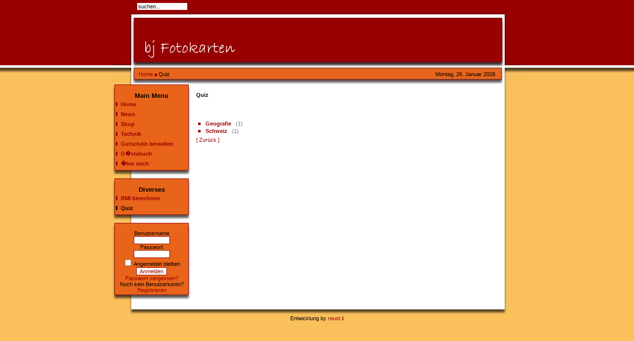

--- FILE ---
content_type: text/html; charset=UTF-8
request_url: http://www.jurt.net/bj_fotokarten/component/option,com_quiz/Itemid,42/
body_size: 2334
content:
<?xml version="1.0" encoding="iso-8859-1"?><?xml version="1.0" encoding="iso-8859-1"?><!DOCTYPE html PUBLIC "-//W3C//DTD XHTML 1.0 Transitional//EN" "http://www.w3.org/TR/xhtml1/DTD/xhtml1-transitional.dtd">
<html xmlns="http://www.w3.org/1999/xhtml">
<head>
<meta http-equiv="Content-Type" content="text/html; charset=iso-8859-1" />
<title>bj Fotokarten</title>
<meta name="description" content="Barbara Jurt, Kleinwangen, Photos, Foto, Fotos" />
<meta name="keywords" content="Barbara Jurt, Kleinwangen, Photos, Foto, Fotos" />
<meta name="Generator" content="Joomla! - Copyright (C) 2005 - 2007 Open Source Matters. All rights reserved." />
<meta name="robots" content="index, follow" />
<base href="http://www.jurt.net/bj_fotokarten/" />
	<link rel="shortcut icon" href="http://www.jurt.net/bj_fotokarten/images/favicon.ico" />
	<link rel="stylesheet" href="http://www.jurt.net/bj_fotokarten/templates/master_red/css/template_css.css" type="text/css"/><link rel="shortcut icon" href="http://www.jurt.net/bj_fotokarten/images/favicon.ico" /></head>
<body leftmargin="0" topmargin="0" marginwidth="0" marginheight="0" class="page_bg">
<table width="828" height="171" border="0" align="center" cellpadding="0" cellspacing="0" id="mainbody">
  <tr valign="top"> 
    <td width="828" height="171" colspan="3" background="http://www.jurt.net/bj_fotokarten/templates/master_red/images/top.jpg" alt=""> 
      <table width="100%" height="100%" border="0" cellpadding="0" cellspacing="0">
        <tr> 
          <td valign="top"> 
            <table width="780" border="0" cellspacing="0" cellpadding="0">
              <tr> 
                <td width="139" class="search"> <form action="index.php" method="post">
                    <div align="left"> 
                      <input class="inputbox" type="text" name="searchword" size="15" value="suchen..."  onblur="if(this.value=='') this.value='suchen...';" onfocus="if(this.value=='suchen...') this.value='';" />
                      <input type="hidden" name="option" value="search" />
                    </div>
                  </form></td>
                <td align="right" valign="top" class="topmenu">		<div class="module">
			<div>
				<div>
					<div>
											</div>
				</div>
			</div>
		</div>
		</td>
              </tr>
            </table>
          </td>
        </tr>
        <tr>
          <td valign="bottom" style="padding-bottom: 15px;"><table width="720" border="0" align="center" cellpadding="0" cellspacing="0">
              <tr> 
                <td> 
                  <span class="pathway"><a href="http://www.jurt.net/bj_fotokarten/" class="pathway">Home</a> <img src="http://www.jurt.net/bj_fotokarten/templates/master_red/images/arrow.png" border="0" alt="arrow" />   Quiz </span>                </td>
                <td width="200" align="right"> 
                  Montag, 26. Januar 2026                </td>
              </tr>
            </table></td>
        </tr>
      </table></td>
  </tr>
</table>

<table width="828" border="0" align="center" cellpadding="0" cellspacing="0" id="contenttable">
  <tr> 
    <td id="module-left" valign="top" width="160"> 
      		<div class="module">
			<div>
				<div>
					<div>
						<h3>Main Menu</h3>
<table width="100%" border="0" cellpadding="0" cellspacing="0">
<tr align="left"><td><a href="http://www.jurt.net/bj_fotokarten/component/option,com_frontpage/Itemid,1/" class="mainlevel" >Home</a></td></tr>
<tr align="left"><td><a href="http://www.jurt.net/bj_fotokarten/component/option,com_newsfeeds/task,view/feedid,11/Itemid,28/" class="mainlevel" >News</a></td></tr>
<tr align="left"><td><a href="http://www.jurt.net/bj_fotokarten/component/option,com_virtuemart/Itemid,26/" class="mainlevel" >Shop</a></td></tr>
<tr align="left"><td><a href="http://www.jurt.net/bj_fotokarten/content/blogsection/6/39/" class="mainlevel" >Technik</a></td></tr>
<tr align="left"><td><a href="http://www.jurt.net/bj_fotokarten/component/option,com_artforms/formid,1/Itemid,49/" class="mainlevel" >Gutschein bestellen</a></td></tr>
<tr align="left"><td><a href="http://www.jurt.net/bj_fotokarten/component/option,com_easybook/Itemid,33/" class="mainlevel" >G�stebuch</a></td></tr>
<tr align="left"><td><a href="http://www.jurt.net/bj_fotokarten/component/option,com_contact/task,view/contact_id,1/Itemid,27/" class="mainlevel" >�ber mich</a></td></tr>
</table>					</div>
				</div>
			</div>
		</div>
				<div class="module">
			<div>
				<div>
					<div>
						<h3>Diverses</h3>
<table width="100%" border="0" cellpadding="0" cellspacing="0">
<tr align="left"><td><a href="http://www.jurt.net/bj_fotokarten/component/option,com_bmi/Itemid,41/" class="mainlevel" >BMI berechnen</a></td></tr>
<tr align="left"><td><a href="http://www.jurt.net/bj_fotokarten/component/option,com_quiz/Itemid,42/" class="mainlevel" id="active_menu">Quiz</a></td></tr>
</table>					</div>
				</div>
			</div>
		</div>
				<div class="module">
			<div>
				<div>
					<div>
							<form action="http://www.jurt.net/bj_fotokarten/" method="post" name="login" >
	
	<table width="100%" border="0" cellspacing="0" cellpadding="0" align="center">
	<tr>
		<td>
			<label for="mod_login_username">
				Benutzername			</label>
			<br />
			<input name="username" id="mod_login_username" type="text" class="inputbox" alt="username" size="10" />
			<br />
			<label for="mod_login_password">
				Passwort			</label>
			<br />
			<input type="password" id="mod_login_password" name="passwd" class="inputbox" size="10" alt="password" />
			<br />
			<input type="checkbox" name="remember" id="mod_login_remember" class="inputbox" value="yes" alt="Remember Me" />
			<label for="mod_login_remember">
				Angemeldet bleiben			</label>
			<br />
			<input type="submit" name="Submit" class="button" value="Anmelden" />
		</td>
	</tr>
	<tr>
		<td>
			<a href="http://www.jurt.net/bj_fotokarten/component/option,com_registration/task,lostPassword/">
				Passwort vergessen?</a>
		</td>
	</tr>
			<tr>
			<td>
				Noch kein Benutzerkonto? <br />				<a href="http://www.jurt.net/bj_fotokarten/component/option,com_registration/task,register/">
					Registrieren</a>
			</td>
		</tr>
			</table>
	
	<input type="hidden" name="option" value="login" />
	<input type="hidden" name="op2" value="login" />
	<input type="hidden" name="lang" value="germani" />
	<input type="hidden" name="return" value="http://www.jurt.net/bj_fotokarten/component/option,com_quiz/Itemid,42/" />
	<input type="hidden" name="message" value="0" />
	<input type="hidden" name="force_session" value="1" />
	<input type="hidden" name="jd77c2fb305a66a7045c348ff4a418910" value="1" />
	</form>
						</div>
				</div>
			</div>
		</div>
		    </td>
    <td id="content" valign="top" width="508"> 
      	        <div class="componentheading">
        Quiz      </div>
      
    <form action="index.php" method="post" name="adminForm">

    <table width="100%" cellpadding="4" cellspacing="0" border="0" align="center" class="contentpane">
    <tr>
      <td valign="top" class="contentdescription">
              </td>
    </tr>

    <tr>
      <td>
	      </td>
    </tr>

    <tr>
      <td>&nbsp;</td>
    </tr>

    <tr>
      <td>
	    <ul>
            <li>
          <a href="http://www.jurt.net/bj_fotokarten/component/option,com_quiz/task,take/catid,19/Itemid,42/" class="category">
          Geografie          </a>
          &nbsp;
          <span class="small">
            (1)
          </span>
        </li>
                <li>
          <a href="http://www.jurt.net/bj_fotokarten/component/option,com_quiz/task,take/catid,18/Itemid,42/" class="category">
          Schweiz          </a>
          &nbsp;
          <span class="small">
            (1)
          </span>
        </li>
            </ul>
          </td>
    </tr>
    </table>

    </form>

    			<div class="back_button">
				<a href='javascript:history.go(-1)'>
					[&nbsp;Zur&uuml;ck&nbsp;]</a>
			</div>
			    </td>
    <td id="module-right" valign="top" width="160"> 
                        <img src="http://www.jurt.net/bj_fotokarten/templates/master_red/images/module_right_bg.jpg" />    </td>
  </tr>
</table>
<table width="828" border="0" align="center" cellpadding="0" cellspacing="0">
  <tr>
    <td><img src="http://www.jurt.net/bj_fotokarten/templates/master_red/images/footer.jpg" border="0" usemap="#Map" /></td>
  </tr>
</table>
  <div align="center">Entwicklung by <a href="http://www.reust.li" target="_blank"></a> <a href="http://www.reust.li" target="_blank">reust.li</a></div>
  <map name="Map" id="Map">
    <area shape="rect" coords="800,12,821,22" href="http://www.masterhomepage.ch" target="_blank" />
    <area shape="rect" coords="18514,0,18905,1" href="http://www.masterhomepage.ch" target="_blank" />
  </map>

</body>
</html><!-- 1769471656 -->

--- FILE ---
content_type: text/css
request_url: http://www.jurt.net/bj_fotokarten/templates/master_red/css/template_css.css
body_size: 1981
content:
html
{
	padding:0px;
	margin:0px;
	min-height: 100.05%;
}

body
{
	background-color: #FFFFFF;   
	font-family : Tahoma, sans-serif;
   margin: 0px;
}
.page_bg {
	background-color: #FAC05C;
	background-image: url(../images/bg.jpg);
	 background-repeat: repeat-x;
	 margin: 0px;
	border: 0px;
}
td, tr, p, div
{
	font-family : Tahoma, sans-serif;
	font-size : 8pt;
	color : #000000;
}

a:link, a:visited
{
		color: #990000;
      text-decoration:none;
}

a:hover
{
	color:#000000;text-decoration:underline;
}

hr, hr.separator
{
	height : 1px;
	width : 100%;
	border-top-width: 1px;
	border-bottom-width: 1px;
	border-top-style: solid;
	border-bottom-style: solid;
	border-top-color: #FFD744;
	border-bottom-color: #F59C00;
}

ul
{
margin: 0;
padding: 0;
list-style: none;
}

li
{
line-height: 15px;
padding-left: 15px;
padding-top: 0px;
background-image: url(../images/arrow.png);
background-repeat: no-repeat;
background-position: 0px 5px;
}


#module-left
{
	background-color: #FFFFFF;
	background-image: url(../images/module_left_bg.jpg);
	background-repeat: repeat-y;
   vertical-align: top;
	margin:0px;
	padding:0px;
	width: 160px;
	text-align: left;
	
}

#module-right
{
	background-color: #FFFFFF;
	background-image: url(../images/module_right_bg.jpg);
	background-repeat: repeat-y;
   vertical-align: top;
   padding: 0px;
	margin:0px;
	width:160px;
	text-align: left;
}

#content
{
	background-color: #FFFFFF;
   padding: 10px;
	margin:0px;
	width:504px;
   
}
#contenttable
{
  background-image: url(../images/bgcontent.jpg);
  width:828px;
}
#mainbody
{
  width:828px;
}

#nav{
   background: transparent;

}

/*#maintab {
    background-color : transparent;
    margin: 0px;
    height : auto;
  }*/

.mainlevel
{
   float: left;
	font-size: 11px;
}

a.mainlevel:link, a.mainlevel:visited
{
	color: #990000;
	line-height: 20px; 
	font-weight: bold;
	padding-top: 0px;
	text-decoration: none;
	text-align: left;
	padding-left: 18px;
	display: block;
	float: left;
	background-repeat: no-repeat;   
   background-position: 7px center;
	background-image: url(../images/nav_n.png);
	width: auto;
}

a.mainlevel:hover
{
	color: #000000;
  background-repeat: no-repeat;   
   background-position: 7px center;
	background-image: url(../images/nav_a.png);
}
a.mainlevel#active_menu {
	color: #000000;
  background-repeat: no-repeat;   
   background-position: 7px center;
	background-image: url(../images/nav_a.png);
}

a.mainlevel#active_menu:hover {
	color: #000000;
}

 ul#mainlevel-nav
{
list-style: none;
padding: 0;
margin: 0;
float: right;
white-space: nowrap;
}

ul#mainlevel-nav li{
width: auto !important;
width: 5%;
float: right;
margin: 0;
font-size: 11px;
line-height: 20px;
white-space: nowrap;
margin-right: 1px;	
}

ul#mainlevel-nav li a{
font-weight: bold;
display: block;
padding-left: 5px;
padding-right: 10px;
text-decoration: none;
color: #FAC05C;
margin-left: 5px;
white-space: nowrap;
}

a.sublevel:link, a.sublevel:visited
{
	/* OLD STUFF
	position: absolute;
  	border: 1px solid #000000;;
    color: #990000;
	 font-weight: bold; 
	text-decoration: none;
	float: left;
	*/
	
	/*
	display: block;
	font-size: 10px;
	font-weight: bold;
	color: #fff;
	text-align: left;
	text-decoration: none;
	line-height: 0px;
	border: 1px solid;
*/
color: #990000;
	line-height: 10px; 
	font-weight: normal;
	
	padding-top: 0px;
	text-decoration: none;
	text-align: left;
	padding-left: 14px;
	display: block;
	float: left;
	width: 140px;
}

a.sublevel:hover
{
color: #000000;
}


/* ++++++++++++++++++++++++++++++++++++++++++++++++++++ */

.search
{
padding-left: 50px;
padding-top: 5px;
}

.topmenu{
	padding-top: 5px;
}

#module-right div.module 
{
	width:160px;
   margin-bottom: 5px;
   background:  url(../images/module_right_mid.jpg) top left repeat-y;
	vertical-align:top;
 	color:#235BFF;
	font-family : Tahoma, sans-serif;
	font-size:12px;
	text-align:center;
}

#module-right div.module  div 
{
	width:160px;
	background: url(../images/module_right_top.jpg)  top left no-repeat;
	text-align:center;
	padding-top: 5px;
}

#module-right div.module  div div 
{
	width:160px;
	background: url(../images/module_right_bottom.jpg) bottom left no-repeat;
	text-align:center;
	padding-bottom: 5px;
}

#module-right div.module div div div
{
	width:130px;
	padding-bottom: 10px;
	background:transparent;
	text-align:center;
	margin:auto;
}

#module-right div.module div div div h3
{
	padding-top: 0px;  
	margin: 0px;
	color: #000000;
	font-size: 10pt;
}

#module-left div.module 
{


 	color:#235BFF;
	font-family : Tahoma, sans-serif;
	font-size:12px;
	vertical-align:top;
	text-align:center;
	margin-bottom: 5px;
   background:  url(../images/module_left_mid.jpg) bottom left repeat-y;
	width:160px;


}

#module-left div.module div 
{
  background: url(../images/module_left_top.jpg)  top left no-repeat;
	text-align:center;
	padding-top: 5px;
	
}

#module-left div.module  div div 
{
	background: url(../images/module_left_bottom.jpg) bottom left no-repeat;
	text-align:center;
	padding-bottom: 5px;
	
}

#module-left div.module div div div
{
	/* width:152px; */
	padding-bottom: 10px;
	background:transparent;
	text-align:center;
	margin:auto;
	
}

#module-left div.module div div div h3
{
	padding-top: 0px;  
	margin: 0px;
	color: #000000;	
	font-size: 10pt;
}



div.module div div div form
{
	text-align:center;
}

div.module div div div form table
{
	text-align:center;
}

div.module div div div form table table
{
	text-align:left;
}


.pathway
{
	color: #000000;
}

a.pathway, a.pathway:visited
{
	color: #990000;
}

a.pathway:hover
{
	color: #990000;
}

.back_button
{
	color: #F59C00;
}

.pagenavbar
{
	color: #F59C00;
}

.pagenav, a.pagenav, a.pagenav:visited
{
	height: 20px;
	padding-right: 2px;
	padding-left: 2px;
	text-align: center;
	padding-top: 2px;
	border: 1px solid #990000;
	background-color: #ffffff;
	border-top-width: 1px;
	border-right-width: 1px;
	border-bottom-width: 1px;
	border-left-width: 1px;
	border-top-style: solid;
	border-right-style: solid;
	border-bottom-style: solid;
	border-left-style: solid;
	border-top-color: #990000;
	border-right-color: #990000;
	border-bottom-color: #990000;
	border-left-color: #990000;
	font-size: 8pt;
	font-weight: norm;
	color: #990000;
}

a.pagenav:hover
{
	color: #F59C00;
}

.small
{
	font-size: 8pt;
	font-weight: normal;
   color: #6C6C6C;
}

.button
{
	background-color: #ffffff;
	border-top-width: 1px;
	border-right-width: 1px;
	border-bottom-width: 1px;
	border-left-width: 1px;
	border-top-style: solid;
	border-right-style: solid;
	border-bottom-style: solid;
	border-left-style: solid;
	border-top-color: #990000;
	border-right-color: #990000;
	border-bottom-color: #990000;
	border-left-color: #990000;
	font-size: 8pt;
	font-weight: norm;
	color: #990000;
}

.inputbox
{
	background-color: #FFFFFF;
	border-top-width: 1px;
	border-right-width: 1px;
	border-bottom-width: 1px;
	border-left-width: 1px;
	border-top-style: solid;
	border-right-style: solid;
	border-bottom-style: solid;
	border-left-style: solid;
	border-top-color: #990000;
	border-right-color: #990000;
	border-bottom-color: #990000;
	border-left-color: #990000;
	font-size: 8pt;
	color: #000000;
}

.ontab {}
.offtab {}
.tabpadding {}
.tabheading {}
.pagetext {}

.createdate
{
	font-size: 8pt;
   color: #6C6C6C;
}

.modifydate
{
	font-size: 8pt;
   color: #6C6C6C;
}

a.readon:link, a.readon:visited
{
	color: #990000;
	font-family : Tahoma, sans-serif;
	font-size        : 11px;
	white-space      : normal;
	font-weight      : bold;
	padding-bottom   : 1px;
	padding-left     : 3px;
	padding-right    : 3px;
	padding-top      : 1px;
	float            : right;
	line-height      : 10px;
	text-decoration  : none;
}

a.readon:hover
{
	color: #000000;
	font-family : Tahoma, sans-serif;
	font-size        : 11px;
	white-space      : normal;
	font-weight      : bold;
	padding-bottom   : 1px;
	padding-left     : 3px;
	padding-right    : 3px;
	padding-top      : 1px;
	float            : right;
	line-height      : 10px;
	text-decoration  : underline;
}

.contentpane
{
	text-align:justify
}

.contentpaneopen
{
	text-align:justify
}

.contentdescription {}
table.contenttoc {}
table.contenttoc td {}
.content_rating {}
.content_vote {}

.contentheading, .componentheading
{
	font-weight:bold;
	padding-top: 5px;
	padding-bottom: 5px;
   color: #000000;
}
.contentpagetitle, .category
{


	color: #F59C00;
	font-weight: bold;
	padding-left: 0px;
}

a.contentpagetitle:link, a.contentpagetitle:visited, a.category:link, a.category:visited
{
	color: #990000;
	font-weight      : bold;
	text-align      : left;
	text-decoration  : none;
}

a.contentpagetitle:hover, a.category:hover
{
	color: #000000;
	font-weight      : bold;
	text-align      : left;
	text-decoration  : none;
}

.blogsection{}

.poll
{
	font-size: 8pt;
	color: #990000;
}
table.poll
{
padding-left: 3px;
}
table.pollstableborder
{
	border: 0px solid #8189C0;
}

.sectiontableheader {
font-weight: bold;
font-size: 10px;
height: 25px;
line-height: 25px;
}

.sectiontableentry1 {
text-align: left;
background: #FAC05C;
font-size: 10px;
padding: 2px;
margin: 5px;
}
.sectiontableentry2 {
background: #FDDFAC;
font-size: 10px;
text-align: left;
padding: 2px;
}
.highlight {
	width: 50%;
	padding: 0px 2px 0px 2px;
}
.weblinks{}

.newsfeedheading {}
.newsfeeddate {}
.fase4rdf {}

table.searchintro {}

table.contact {}
table.contact td.icons {}
table.contact td.details {}